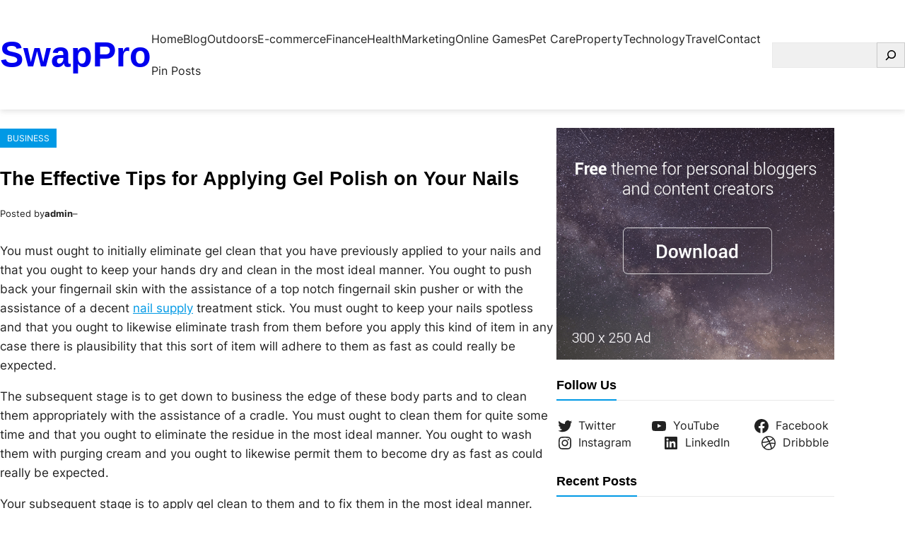

--- FILE ---
content_type: text/css
request_url: https://swappro.co/wp-content/themes/visualmag/design.css?ver=1.0.4
body_size: 2226
content:
.one-line,
.two-lines,
.content-style-one-large .wp-block-post-excerpt,
.content-list .wp-block-post-title,
.search-results .wp-block-query .wp-block-post-excerpt,
.archive .wp-block-query .wp-block-post-excerpt,
.wp-block-post-excerpt,
.three-lines,
.content-style-one-small .wp-block-post-title,
.post-cover .wp-block-post .wp-block-post-title,
.four-lines {
  overflow: hidden;
  display: -webkit-box;
  -webkit-box-orient: vertical; }

.one-line {
  -webkit-line-clamp: 1; }

.two-lines, .content-style-one-large .wp-block-post-excerpt, .content-list .wp-block-post-title, .search-results .wp-block-query .wp-block-post-excerpt,
.archive .wp-block-query .wp-block-post-excerpt, .wp-block-post-excerpt {
  -webkit-line-clamp: 2; }

.three-lines, .content-style-one-small .wp-block-post-title, .post-cover .wp-block-post .wp-block-post-title {
  -webkit-line-clamp: 3; }

.four-lines {
  -webkit-line-clamp: 4; }

.wp-block-post-featured-image:has(.default-thumbnail),
.wp-block-latest-posts__featured-image:has(.default-thumbnail),
.wp-block-latest-posts__featured-image.alignleft:has(.default-thumbnail),
.default-thumbnail {
  display: none; }

.featured-content .wp-block-post {
  line-height: 0.5;
  position: relative; }
  .featured-content .wp-block-post .entry-header {
    position: absolute;
    left: 0;
    bottom: 0;
    margin: 0;
    padding: 0 20px 20px 20px; }
  .featured-content .wp-block-post .wp-block-post-title a {
    color: #fff; }
  .featured-content .wp-block-post figure {
    margin: 0; }
  .featured-content .wp-block-post .taxonomy-category a {
    background-color: #0099e5;
    color: #fff;
    display: none;
    font-size: 11px !important;
    height: 20px;
    line-height: 20px;
    padding: 0 6px;
    text-transform: uppercase; }
    .featured-content .wp-block-post .taxonomy-category a:first-child {
      display: inline-block; }
    .featured-content .wp-block-post .taxonomy-category a:hover {
      background-color: rgba(0, 0, 0, 0.5) !important; }
.featured-content .wp-block-post-featured-image:has(.default-thumbnail),
.featured-content .default-thumbnail {
  display: block; }

.featured-large .wp-block-post-featured-image {
  max-height: 384px;
  overflow: hidden; }

.featured-small .wp-block-post-featured-image {
  max-height: 188px;
  overflow: hidden; }
.featured-small .wp-block-post-template.is-flex-container {
  gap: 0.5rem; }
.featured-small .wp-block-post-template.is-flex-container.is-flex-container.columns-2 > li {
  width: calc(50% - 0.25rem); }
.featured-small .wp-block-post:nth-of-type(1) .taxonomy-category a {
  background-color: #34bf49; }
.featured-small .wp-block-post:nth-of-type(2) .taxonomy-category a {
  background-color: #ff9900; }
.featured-small .wp-block-post:nth-of-type(3) .taxonomy-category a {
  background-color: #1cc7d0; }
.featured-small .wp-block-post:nth-of-type(4) .taxonomy-category a {
  background-color: #ff4f81; }

/* Content Block */
.content-style-one-large .wp-block-post-excerpt {
  margin: 10px 0 0 0; }
.content-style-one-large .wp-block-post-excerpt__excerpt {
  margin: 0; }

.content-style-one-small .wp-block-post {
  margin: 0 0 1.5rem 0; }
  .content-style-one-small .wp-block-post:last-child {
    margin: 0; }
  .content-style-one-small .wp-block-post:after {
    clear: both;
    content: " ";
    display: block; }
.content-style-one-small figure {
  float: left;
  margin: 0 15px 0 0;
  width: 120px; }
.content-style-one-small .wp-block-post-title a {
  display: inherit; }

.content-list .wp-block-post {
  margin-bottom: 2rem; }
  .content-list .wp-block-post:last-child {
    margin: 0; }
  .content-list .wp-block-post:after {
    clear: both;
    content: " ";
    display: block; }
.content-list figure {
  float: left;
  margin: 0 1.25em 0 0;
  width: 240px; }
.content-list .wp-block-post-title a {
  display: inherit; }
.content-list .wp-block-post-excerpt {
  margin: 10px 0 0 0; }
.content-list .wp-block-post-excerpt__excerpt {
  margin: 0; }

.section-header {
  border-bottom: 1px solid #e9e9e9;
  position: relative;
  height: 40px;
  line-height: 40px !important; }
  .section-header strong,
  .section-header span,
  .section-header a {
    border-bottom: 2px solid #0099e5;
    display: inline-block;
    position: absolute;
    bottom: -1px; }

.content-block-full .wp-block-post {
  line-height: 0.5;
  position: relative; }
  .content-block-full .wp-block-post:nth-of-type(2) .taxonomy-category a {
    background-color: #34bf49; }
  .content-block-full .wp-block-post:nth-of-type(3) .taxonomy-category a {
    background-color: #f47721; }
  .content-block-full .wp-block-post .wp-block-post-title {
    position: absolute;
    left: 0;
    bottom: 0;
    margin: 0;
    padding: 0 20px 20px 20px; }
    .content-block-full .wp-block-post .wp-block-post-title a {
      color: #fff; }
  .content-block-full .wp-block-post figure {
    margin: 0; }
  .content-block-full .wp-block-post .taxonomy-category {
    position: absolute;
    top: 0;
    left: 0; }
    .content-block-full .wp-block-post .taxonomy-category a {
      background-color: #0099e5;
      color: #fff;
      display: none;
      font-size: 11px !important;
      height: 20px;
      line-height: 20px;
      padding: 0 6px;
      text-transform: uppercase; }
      .content-block-full .wp-block-post .taxonomy-category a:first-child {
        display: inline-block; }
      .content-block-full .wp-block-post .taxonomy-category a:hover {
        background-color: rgba(0, 0, 0, 0.5) !important; }
.content-block-full .wp-block-post-featured-image:has(.default-thumbnail),
.content-block-full .default-thumbnail {
  display: block; }

.post-cover .wp-block-post {
  line-height: 0.5;
  position: relative; }
  .post-cover .wp-block-post .wp-block-post-title {
    position: absolute;
    left: 0;
    bottom: 0;
    margin: 0;
    padding: 0 20px 20px 20px; }
    .post-cover .wp-block-post .wp-block-post-title a {
      color: #fff; }
  .post-cover .wp-block-post figure {
    margin: 0; }
.post-cover .wp-block-post-featured-image:has(.default-thumbnail),
.post-cover .default-thumbnail {
  display: block; }

.post-list-no-thumbnail .wp-block-post {
  margin: 1em 0 0 0; }

/* Site Header */
.wp-block-site-title a {
  background: none;
  padding: 0; }

/* Navigation */
@media only screen and (min-width: 1180px) {
  .wp-block-navigation__container {
    gap: 1.5em; }

  .wp-block-navigation:not(.has-background) .wp-block-navigation__submenu-container {
    border: none;
    box-shadow: rgba(99, 99, 99, 0.2) 0px 2px 8px 0px; }

  .wp-block-navigation .wp-block-navigation-item__content {
    padding-top: 10px;
    padding-bottom: 10px; }

  .wp-block-navigation .wp-block-navigation__submenu-container {
    z-index: 20 !important;
    padding: 0 15px; }
    .wp-block-navigation .wp-block-navigation__submenu-container li {
      border-bottom: 1px dotted #f0f0f0;
      padding: 0; }
      .wp-block-navigation .wp-block-navigation__submenu-container li:last-child {
        border-bottom: none; }
      .wp-block-navigation .wp-block-navigation__submenu-container li a {
        padding: 10px 0; } }
.wp-block-search__button, .wp-block-file .wp-block-file__button {
  margin-left: 0; }

header.wp-block-template-part {
  box-shadow: rgba(99, 99, 99, 0.2) 0px 2px 8px 0px;
  margin: 0 0 1.5em; }
  header.wp-block-template-part .wp-block-search {
    width: 200px; }

.wp-site-blocks .wp-block-search .wp-block-search__inside-wrapper,
.editor-styles-wrapper .wp-block-search .wp-block-search__inside-wrapper {
  background-color: #f0f0f0; }

.editor-styles-wrapper .wp-block-search .wp-block-search__inside-wrapper .wp-block-search__input,
.wp-site-blocks .wp-block-search .wp-block-search__inside-wrapper .wp-block-search__input {
  background-color: #f0f0f0;
  color: #333;
  font-size: 14px;
  padding: 5px 0 5px 10px; }

.wp-site-blocks .wp-block-search.wp-block-search__icon-button .wp-block-search__button,
.editor-styles-wrapper .wp-block-search.wp-block-search__icon-button .wp-block-search__button {
  margin-left: 0;
  padding: 5px 7px; }

.wp-block-query-pagination .page-numbers,
.wp-block-query-pagination a,
.wp-block-query-pagination .wp-block-query-pagination-next,
.wp-block-query-pagination .wp-block-query-pagination-previous {
  background-color: #f0f0f0;
  display: inline-block;
  height: 36px;
  line-height: 36px;
  padding: 0 12px;
  border-radius: 0;
  box-shadow: none;
  text-transform: uppercase;
  font-size: 14px; }
  .wp-block-query-pagination .page-numbers:hover,
  .wp-block-query-pagination a:hover,
  .wp-block-query-pagination .wp-block-query-pagination-next:hover,
  .wp-block-query-pagination .wp-block-query-pagination-previous:hover {
    background-color: #0099e5;
    color: #fff; }
.wp-block-query-pagination .page-numbers:active,
.wp-block-query-pagination .page-numbers.current {
  background-color: #0099e5;
  color: #fff; }

.archive-header {
  border-bottom: 1px solid #e9e9e9; }
  .archive-header .wp-block-term-description p {
    margin: 10px 0 0 0; }

.wp-block-tag-cloud a {
  background-color: #f0f0f0;
  border: none;
  color: #555 !important;
  font-size: 13px !important;
  line-height: 1.4;
  margin: 0 0 5px 0;
  padding: 4px 8px;
  text-transform: lowercase;
  text-decoration: none !important; }
  .wp-block-tag-cloud a:hover {
    background-color: #222;
    color: #fff !important; }

.wp-block-latest-posts__list li {
  border-bottom: 1px solid #f0f0f0;
  margin-bottom: 15px;
  padding-bottom: 15px; }
  .wp-block-latest-posts__list li:after {
    clear: both;
    content: " ";
    display: block; }
  .wp-block-latest-posts__list li:last-child {
    border-bottom: none;
    margin-bottom: 0;
    padding-bottom: 0; }
.wp-block-latest-posts__list .wp-block-latest-posts__post-date {
  margin-top: 5px; }

.wp-block-categories-list {
  padding: 0; }
  .wp-block-categories-list li {
    border-bottom: 1px solid #f5f5f5;
    list-style: none;
    margin-bottom: 12px;
    padding-bottom: 12px; }
    .wp-block-categories-list li:last-child {
      margin-bottom: 0; }
    .wp-block-categories-list li:hover .post-count {
      background-color: #e9e9e9;
      color: #666; }
  .wp-block-categories-list .post-count {
    float: right;
    background: #f0f0f0;
    color: #999;
    font-size: 11px;
    font-weight: 400;
    text-align: center;
    min-width: 24px;
    height: 24px;
    line-height: 24px;
    position: relative;
    top: 1px; }

.search-results .wp-block-query .wp-block-post,
.archive .wp-block-query .wp-block-post {
  border-bottom: 1px solid #e9e9e9;
  padding-bottom: 2rem; }
.search-results .wp-block-query .wp-block-post-excerpt,
.archive .wp-block-query .wp-block-post-excerpt {
  margin: 10px 0 0 0; }
.search-results .wp-block-query .wp-block-post-excerpt__excerpt,
.archive .wp-block-query .wp-block-post-excerpt__excerpt {
  margin: 0; }

.wp-block-post-author {
  height: 24px;
  line-height: 24px; }
  .wp-block-post-author .wp-block-post-author__avatar img {
    border-radius: 50%;
    width: 24px;
    height: auto; }

.wp-block-post-date {
  height: 24px;
  line-height: 24px; }

.wp-block-post-excerpt {
  line-height: 1.8; }

.wp-block-post-excerpt__excerpt {
  margin: 0; }

.wp-block-latest-posts__list .wp-block-latest-posts__post-date {
  color: #999; }

.footer-list {
  padding: 0; }
  .footer-list li {
    list-style: none;
    margin-bottom: 5px; }

.bottom-contact figure {
  line-height: 1.3; }

.single .wp-block-post-terms.taxonomy-category {
  margin: 0 0 1.5rem 0; }
  .single .wp-block-post-terms.taxonomy-category a {
    background-color: #0099e5;
    color: #fff;
    display: inline-block;
    font-size: 12px;
    margin: 0 5px 5px 0;
    padding: 4px 10px;
    text-transform: uppercase; }
    .single .wp-block-post-terms.taxonomy-category a:hover {
      background-color: #222 !important;
      color: #fff; }
    .single .wp-block-post-terms.taxonomy-category a:nth-of-type(1) {
      background-color: #0099e5; }
    .single .wp-block-post-terms.taxonomy-category a:nth-of-type(2) {
      background-color: #00c16e; }
    .single .wp-block-post-terms.taxonomy-category a:nth-of-type(3) {
      background-color: #8e43e7; }
    .single .wp-block-post-terms.taxonomy-category a:nth-of-type(4) {
      background-color: #b84592; }
    .single .wp-block-post-terms.taxonomy-category a:nth-of-type(5) {
      background-color: #ff4f81; }
    .single .wp-block-post-terms.taxonomy-category a:nth-of-type(6) {
      background-color: #ff6c5f; }
    .single .wp-block-post-terms.taxonomy-category a:nth-of-type(7) {
      background-color: #ff9900; }
    .single .wp-block-post-terms.taxonomy-category a:nth-of-type(8) {
      background-color: #4298b5; }
    .single .wp-block-post-terms.taxonomy-category a:nth-of-type(9) {
      background-color: #1cc7d0; }
    .single .wp-block-post-terms.taxonomy-category a:nth-of-type(10) {
      background-color: #84bd00; }
    .single .wp-block-post-terms.taxonomy-category a:nth-of-type(11) {
      background-color: #b4a996; }
  .single .wp-block-post-terms.taxonomy-category .wp-block-post-terms__separator {
    display: none; }
.single .wp-block-post-terms.taxonomy-post_tag a {
  background-color: #f0f0f0;
  color: #333;
  display: inline-block;
  font-size: 11px;
  margin-right: 5px;
  padding: 4px 10px;
  text-transform: uppercase; }
  .single .wp-block-post-terms.taxonomy-post_tag a:hover {
    background-color: #222;
    color: #fff; }
.single .wp-block-post-terms.taxonomy-post_tag .wp-block-post-terms__separator {
  display: none; }

.page .wp-block-post-content p a,
.single .wp-block-post-content p a {
  color: #0099e5;
  text-decoration: underline; }
  .page .wp-block-post-content p a:hover,
  .single .wp-block-post-content p a:hover {
    text-decoration: none; }

.wp-block-comment-template {
  border-bottom: 1px solid #e9e9e9;
  margin-bottom: 2rem; }
  .wp-block-comment-template .comment {
    border-top: 1px solid #e9e9e9;
    padding: 2rem 0 0 0; }
    .wp-block-comment-template .comment p {
      margin: 0 0 20px 0; }
      .wp-block-comment-template .comment p:last-child {
        margin-bottom: 0; }
    .wp-block-comment-template .comment .wp-block-comment-author-name {
      font-weight: bold; }
    .wp-block-comment-template .comment time a:hover,
    .wp-block-comment-template .comment .wp-block-comment-edit-link a:hover,
    .wp-block-comment-template .comment .wp-block-comment-reply-link a:hover {
      color: #222; }

.logged-in-as {
  font-size: 14px; }
  .logged-in-as a {
    color: #0099e5; }

.author-box {
  border: 1px solid #e9e9e9;
  padding: 1.5rem; }
  .author-box:after {
    clear: both;
    content: " ";
    display: block; }
  .author-box .wp-block-post-author__avatar {
    margin-right: 10px; }
  .author-box .wp-block-post-author__name {
    color: #222;
    font-weight: bold; }
  .author-box .wp-block-post-author-biography {
    font-size: 0.95em; }
    .author-box .wp-block-post-author-biography a {
      color: #0099e5;
      text-decoration: underline; }
      .author-box .wp-block-post-author-biography a:hover {
        text-decoration: none; }

.wp-block-post-comments-form input:not([type=submit]),
.wp-block-post-comments-form textarea {
  border-color: #e9e9e9; }

.footer-menu .wp-block-navigation__container,
footer.wp-block-template-part .wp-block-navigation .wp-block-navigation__container {
  gap: 10px 20px; }
.footer-menu .wp-block-navigation__submenu-container,
footer.wp-block-template-part .wp-block-navigation .wp-block-navigation__submenu-container {
  display: none !important; }

/*# sourceMappingURL=design.css.map */
